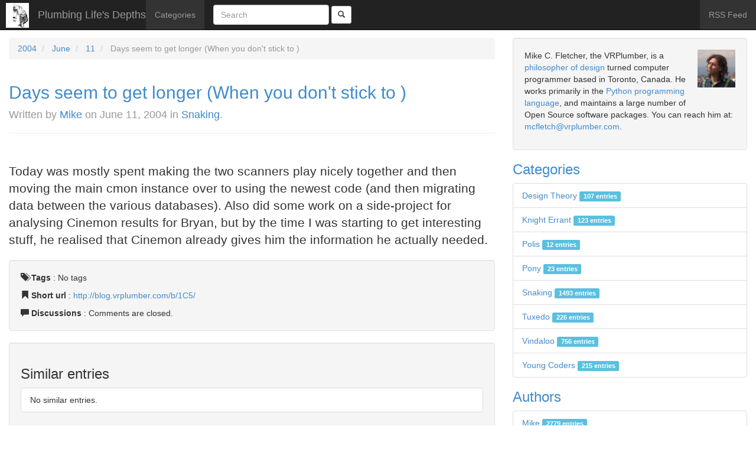

--- FILE ---
content_type: text/html; charset=utf-8
request_url: http://blog.vrplumber.com/b/2004/06/11/days-seem-to-get/
body_size: 6020
content:

<!doctype html>
<html lang="en-us">
  <head>
    <meta charset="utf-8">
    <title>Plumbing Life's Depths - Days seem to get longer (When you don&#x27;t stick to )</title>
    <meta name="robots" content="follow, all" />
    <meta name="viewport" content="width=device-width, initial-scale=1.0" />
    <meta name="description" content="Today was mostly spent making the two scanners play nicely together and then moving the main cmon instance over to using the newest code (and then migrating data between the various databases). Also did some work on a side-project for analysing Cinemon results for Bryan, but by the time I was starting to get interesting stuff, he realised that Cinemon already gives him the information he actually needed." />
    <meta name="keywords" content="avahi, django, golang, mdns" />
    <meta name="author" content="Mike C. Fletcher" />
    
    <meta name="generator" content="Zinnia 0.20.1.dev0" />

    <link rel="home" href="/b/" />
    <link rel="shortcut icon" href="/static/favicon.ico" />
    
  
    <link rel="index" href="/b/" />
    <link rel="author" type="text/plain" href="/b/humans.txt" />
    <link rel="EditURI" type="application/rsd+xml" href="/b/rsd.xml" />
    <link rel="wlwmanifest" type="application/wlwmanifest+xml" href="/b/wlwmanifest.xml" />
    <link rel="search" type="application/opensearchdescription+xml" title="Plumbing Life's Depths" href="/b/opensearch.xml" />
    <link rel="alternate" type="application/rss+xml" title="RSS Feed of latest entries" href="/b/feeds/" />
    <link rel="alternate" type="application/rss+xml" title="RSS Feed of latest discussions" href="/b/feeds/discussions/" />
    
<link rel="archives" title="Archives September 2024" href="/b/2024/09/" />
<link rel="archives" title="Archives August 2023" href="/b/2023/08/" />
<link rel="archives" title="Archives June 2023" href="/b/2023/06/" />
<link rel="archives" title="Archives May 2023" href="/b/2023/05/" />
<link rel="archives" title="Archives January 2023" href="/b/2023/01/" />
<link rel="archives" title="Archives November 2022" href="/b/2022/11/" />
<link rel="archives" title="Archives August 2022" href="/b/2022/08/" />
<link rel="archives" title="Archives March 2022" href="/b/2022/03/" />
<link rel="archives" title="Archives October 2021" href="/b/2021/10/" />
<link rel="archives" title="Archives August 2021" href="/b/2021/08/" />
<link rel="archives" title="Archives June 2021" href="/b/2021/06/" />
<link rel="archives" title="Archives May 2021" href="/b/2021/05/" />
<link rel="archives" title="Archives February 2021" href="/b/2021/02/" />
<link rel="archives" title="Archives January 2021" href="/b/2021/01/" />
<link rel="archives" title="Archives July 2020" href="/b/2020/07/" />
<link rel="archives" title="Archives June 2020" href="/b/2020/06/" />
<link rel="archives" title="Archives April 2020" href="/b/2020/04/" />
<link rel="archives" title="Archives February 2020" href="/b/2020/02/" />
<link rel="archives" title="Archives January 2020" href="/b/2020/01/" />
<link rel="archives" title="Archives December 2019" href="/b/2019/12/" />
<link rel="archives" title="Archives November 2019" href="/b/2019/11/" />
<link rel="archives" title="Archives May 2019" href="/b/2019/05/" />
<link rel="archives" title="Archives December 2018" href="/b/2018/12/" />
<link rel="archives" title="Archives October 2018" href="/b/2018/10/" />
<link rel="archives" title="Archives August 2018" href="/b/2018/08/" />
<link rel="archives" title="Archives April 2018" href="/b/2018/04/" />
<link rel="archives" title="Archives March 2018" href="/b/2018/03/" />
<link rel="archives" title="Archives February 2018" href="/b/2018/02/" />
<link rel="archives" title="Archives October 2017" href="/b/2017/10/" />
<link rel="archives" title="Archives July 2017" href="/b/2017/07/" />
<link rel="archives" title="Archives June 2017" href="/b/2017/06/" />
<link rel="archives" title="Archives December 2016" href="/b/2016/12/" />
<link rel="archives" title="Archives August 2016" href="/b/2016/08/" />
<link rel="archives" title="Archives July 2016" href="/b/2016/07/" />
<link rel="archives" title="Archives June 2016" href="/b/2016/06/" />
<link rel="archives" title="Archives April 2016" href="/b/2016/04/" />
<link rel="archives" title="Archives March 2016" href="/b/2016/03/" />
<link rel="archives" title="Archives December 2015" href="/b/2015/12/" />
<link rel="archives" title="Archives November 2015" href="/b/2015/11/" />
<link rel="archives" title="Archives October 2015" href="/b/2015/10/" />
<link rel="archives" title="Archives September 2015" href="/b/2015/09/" />
<link rel="archives" title="Archives August 2015" href="/b/2015/08/" />
<link rel="archives" title="Archives July 2015" href="/b/2015/07/" />
<link rel="archives" title="Archives April 2015" href="/b/2015/04/" />
<link rel="archives" title="Archives March 2015" href="/b/2015/03/" />
<link rel="archives" title="Archives January 2015" href="/b/2015/01/" />
<link rel="archives" title="Archives December 2014" href="/b/2014/12/" />
<link rel="archives" title="Archives October 2014" href="/b/2014/10/" />
<link rel="archives" title="Archives September 2014" href="/b/2014/09/" />
<link rel="archives" title="Archives August 2014" href="/b/2014/08/" />
<link rel="archives" title="Archives July 2014" href="/b/2014/07/" />
<link rel="archives" title="Archives June 2014" href="/b/2014/06/" />
<link rel="archives" title="Archives May 2014" href="/b/2014/05/" />
<link rel="archives" title="Archives April 2014" href="/b/2014/04/" />
<link rel="archives" title="Archives March 2014" href="/b/2014/03/" />
<link rel="archives" title="Archives February 2014" href="/b/2014/02/" />
<link rel="archives" title="Archives January 2014" href="/b/2014/01/" />
<link rel="archives" title="Archives December 2013" href="/b/2013/12/" />
<link rel="archives" title="Archives November 2013" href="/b/2013/11/" />
<link rel="archives" title="Archives October 2013" href="/b/2013/10/" />
<link rel="archives" title="Archives September 2013" href="/b/2013/09/" />
<link rel="archives" title="Archives August 2013" href="/b/2013/08/" />
<link rel="archives" title="Archives July 2013" href="/b/2013/07/" />
<link rel="archives" title="Archives June 2013" href="/b/2013/06/" />
<link rel="archives" title="Archives May 2013" href="/b/2013/05/" />
<link rel="archives" title="Archives January 2013" href="/b/2013/01/" />
<link rel="archives" title="Archives December 2012" href="/b/2012/12/" />
<link rel="archives" title="Archives November 2012" href="/b/2012/11/" />
<link rel="archives" title="Archives October 2012" href="/b/2012/10/" />
<link rel="archives" title="Archives September 2012" href="/b/2012/09/" />
<link rel="archives" title="Archives July 2012" href="/b/2012/07/" />
<link rel="archives" title="Archives June 2012" href="/b/2012/06/" />
<link rel="archives" title="Archives May 2012" href="/b/2012/05/" />
<link rel="archives" title="Archives April 2012" href="/b/2012/04/" />
<link rel="archives" title="Archives March 2012" href="/b/2012/03/" />
<link rel="archives" title="Archives February 2012" href="/b/2012/02/" />
<link rel="archives" title="Archives January 2012" href="/b/2012/01/" />
<link rel="archives" title="Archives December 2011" href="/b/2011/12/" />
<link rel="archives" title="Archives November 2011" href="/b/2011/11/" />
<link rel="archives" title="Archives October 2011" href="/b/2011/10/" />
<link rel="archives" title="Archives September 2011" href="/b/2011/09/" />
<link rel="archives" title="Archives August 2011" href="/b/2011/08/" />
<link rel="archives" title="Archives July 2011" href="/b/2011/07/" />
<link rel="archives" title="Archives June 2011" href="/b/2011/06/" />
<link rel="archives" title="Archives May 2011" href="/b/2011/05/" />
<link rel="archives" title="Archives April 2011" href="/b/2011/04/" />
<link rel="archives" title="Archives March 2011" href="/b/2011/03/" />
<link rel="archives" title="Archives February 2011" href="/b/2011/02/" />
<link rel="archives" title="Archives November 2010" href="/b/2010/11/" />
<link rel="archives" title="Archives October 2010" href="/b/2010/10/" />
<link rel="archives" title="Archives September 2010" href="/b/2010/09/" />
<link rel="archives" title="Archives August 2010" href="/b/2010/08/" />
<link rel="archives" title="Archives June 2010" href="/b/2010/06/" />
<link rel="archives" title="Archives May 2010" href="/b/2010/05/" />
<link rel="archives" title="Archives April 2010" href="/b/2010/04/" />
<link rel="archives" title="Archives March 2010" href="/b/2010/03/" />
<link rel="archives" title="Archives February 2010" href="/b/2010/02/" />
<link rel="archives" title="Archives January 2010" href="/b/2010/01/" />
<link rel="archives" title="Archives December 2009" href="/b/2009/12/" />
<link rel="archives" title="Archives November 2009" href="/b/2009/11/" />
<link rel="archives" title="Archives October 2009" href="/b/2009/10/" />
<link rel="archives" title="Archives September 2009" href="/b/2009/09/" />
<link rel="archives" title="Archives August 2009" href="/b/2009/08/" />
<link rel="archives" title="Archives July 2009" href="/b/2009/07/" />
<link rel="archives" title="Archives June 2009" href="/b/2009/06/" />
<link rel="archives" title="Archives May 2009" href="/b/2009/05/" />
<link rel="archives" title="Archives April 2009" href="/b/2009/04/" />
<link rel="archives" title="Archives March 2009" href="/b/2009/03/" />
<link rel="archives" title="Archives February 2009" href="/b/2009/02/" />
<link rel="archives" title="Archives January 2009" href="/b/2009/01/" />
<link rel="archives" title="Archives December 2008" href="/b/2008/12/" />
<link rel="archives" title="Archives November 2008" href="/b/2008/11/" />
<link rel="archives" title="Archives October 2008" href="/b/2008/10/" />
<link rel="archives" title="Archives September 2008" href="/b/2008/09/" />
<link rel="archives" title="Archives August 2008" href="/b/2008/08/" />
<link rel="archives" title="Archives July 2008" href="/b/2008/07/" />
<link rel="archives" title="Archives June 2008" href="/b/2008/06/" />
<link rel="archives" title="Archives May 2008" href="/b/2008/05/" />
<link rel="archives" title="Archives April 2008" href="/b/2008/04/" />
<link rel="archives" title="Archives March 2008" href="/b/2008/03/" />
<link rel="archives" title="Archives February 2008" href="/b/2008/02/" />
<link rel="archives" title="Archives January 2008" href="/b/2008/01/" />
<link rel="archives" title="Archives December 2007" href="/b/2007/12/" />
<link rel="archives" title="Archives November 2007" href="/b/2007/11/" />
<link rel="archives" title="Archives October 2007" href="/b/2007/10/" />
<link rel="archives" title="Archives September 2007" href="/b/2007/09/" />
<link rel="archives" title="Archives August 2007" href="/b/2007/08/" />
<link rel="archives" title="Archives July 2007" href="/b/2007/07/" />
<link rel="archives" title="Archives June 2007" href="/b/2007/06/" />
<link rel="archives" title="Archives May 2007" href="/b/2007/05/" />
<link rel="archives" title="Archives April 2007" href="/b/2007/04/" />
<link rel="archives" title="Archives March 2007" href="/b/2007/03/" />
<link rel="archives" title="Archives February 2007" href="/b/2007/02/" />
<link rel="archives" title="Archives January 2007" href="/b/2007/01/" />
<link rel="archives" title="Archives December 2006" href="/b/2006/12/" />
<link rel="archives" title="Archives November 2006" href="/b/2006/11/" />
<link rel="archives" title="Archives October 2006" href="/b/2006/10/" />
<link rel="archives" title="Archives September 2006" href="/b/2006/09/" />
<link rel="archives" title="Archives August 2006" href="/b/2006/08/" />
<link rel="archives" title="Archives July 2006" href="/b/2006/07/" />
<link rel="archives" title="Archives June 2006" href="/b/2006/06/" />
<link rel="archives" title="Archives May 2006" href="/b/2006/05/" />
<link rel="archives" title="Archives April 2006" href="/b/2006/04/" />
<link rel="archives" title="Archives March 2006" href="/b/2006/03/" />
<link rel="archives" title="Archives February 2006" href="/b/2006/02/" />
<link rel="archives" title="Archives January 2006" href="/b/2006/01/" />
<link rel="archives" title="Archives December 2005" href="/b/2005/12/" />
<link rel="archives" title="Archives November 2005" href="/b/2005/11/" />
<link rel="archives" title="Archives October 2005" href="/b/2005/10/" />
<link rel="archives" title="Archives September 2005" href="/b/2005/09/" />
<link rel="archives" title="Archives August 2005" href="/b/2005/08/" />
<link rel="archives" title="Archives July 2005" href="/b/2005/07/" />
<link rel="archives" title="Archives June 2005" href="/b/2005/06/" />
<link rel="archives" title="Archives May 2005" href="/b/2005/05/" />
<link rel="archives" title="Archives April 2005" href="/b/2005/04/" />
<link rel="archives" title="Archives March 2005" href="/b/2005/03/" />
<link rel="archives" title="Archives February 2005" href="/b/2005/02/" />
<link rel="archives" title="Archives January 2005" href="/b/2005/01/" />
<link rel="archives" title="Archives December 2004" href="/b/2004/12/" />
<link rel="archives" title="Archives November 2004" href="/b/2004/11/" />
<link rel="archives" title="Archives October 2004" href="/b/2004/10/" />
<link rel="archives" title="Archives September 2004" href="/b/2004/09/" />
<link rel="archives" title="Archives August 2004" href="/b/2004/08/" />
<link rel="archives" title="Archives July 2004" href="/b/2004/07/" />
<link rel="archives" title="Archives June 2004" href="/b/2004/06/" />
<link rel="archives" title="Archives May 2004" href="/b/2004/05/" />
<link rel="archives" title="Archives April 2004" href="/b/2004/04/" />
<link rel="archives" title="Archives March 2004" href="/b/2004/03/" />
<link rel="archives" title="Archives February 2004" href="/b/2004/02/" />



  
  <link rel="prev" title="Days seem to get longer (When you don&#x27;t stick to )" href="/b/2004/06/11/days-seem-to-get-2/" />
  
  
  <link rel="next" title="Gentoo is not for the impatient (More than 12 hours to compile XFree86 and KDE)" href="/b/2004/06/11/gentoo-is-not-for/" />
  
  <link rel="shortlink" href="http://blog.vrplumber.com/b/1C5/" />
  <link rel="canonical" href="/b/2004/06/11/days-seem-to-get/" />
  
  <link rel="alternate" type="application/rss+xml" title="RSS Feed of discussions on 'Days seem to get longer (When you don&#x27;t stick to )'"
        href="/b/feeds/discussions/2004/06/11/days-seem-to-get/" />
  <link rel="alternate" type="application/rss+xml" title="RSS Feed of comments on 'Days seem to get longer (When you don&#x27;t stick to )'"
        href="/b/feeds/comments/2004/06/11/days-seem-to-get/" />
  <link rel="alternate" type="application/rss+xml" title="RSS Feed of pingbacks on 'Days seem to get longer (When you don&#x27;t stick to )'"
        href="/b/feeds/pingbacks/2004/06/11/days-seem-to-get/" />
  <link rel="alternate" type="application/rss+xml" title="RSS Feed of trackbacks on 'Days seem to get longer (When you don&#x27;t stick to )'"
        href="/b/feeds/trackbacks/2004/06/11/days-seem-to-get/" />
  

    
    <link rel="stylesheet" href="/static/zinnia_bootstrap/bootstrap/css/bootstrap.min.css" />
    <link rel="stylesheet" href="/static/zinnia_vrplumber_theme/css/site.css" />
  </head>
  <body class="zinnia entry entry-1733 year-2004 month-06 week-24 day-11">
    <nav class="navbar navbar-default navbar-fixed-top navbar-inverse" role="navigation">
    <div class="navbar-header">
      <button type="button" class="navbar-toggle" data-toggle="collapse" data-target=".navbar-collapse">
        <span class="sr-only">Toggle navigation</span>
        <span class="icon-bar"></span>
        <span class="icon-bar"></span>
        <span class="icon-bar"></span>
      </button>
      <img src="/static/zinnia_vrplumber_theme/img/ruminations.jpg" class="pull-left" />
      <a href="/b/" title="Plumbing Life's Depths" class="navbar-brand" rel="home">
        Plumbing Life's Depths
      </a>
    </div>
    <div class="collapse navbar-collapse navbar-ex1-collapse">
      <ul class="nav navbar-nav navbar-left">
        
        <li >
          <a href="/b/categories/" title="Category list">
            Categories
          </a>
        </li>
        <li class="divider-vertical"></li>
      </ul>
      <form method="get" action="/b/search/" class="navbar-form navbar-left">
        <div class="form-group">
          <input type="text" class="search-query form-control" placeholder="Search" name="pattern" value="" />
        </div>
        <button type="submit" name="submit" class="btn btn-default btn-sm">
          <span class="glyphicon glyphicon-search"></span>
        </button>
      </form>
      <ul class="nav navbar-nav navbar-right">
        <li>
          <a href="/b/feeds/" title="RSS Feed of latest entries" class="feeds">
            RSS Feed
          </a>
        </li>
      </ul>
    </div>
    </nav>
    
    <div class="container page-content" style="max-width: initial">
      <div class="row">
        <div id="content" class="hfeed col-xs-12 col-sm-8 col-md-8 col-lg-8">
          
  <ul class="breadcrumb">
  
  <li >
    
    <a href="/b/2004/" title="2004">2004</a>
    
  </li>
  
  <li >
    
    <a href="/b/2004/06/" title="June">June</a>
    
  </li>
  
  <li >
    
    <a href="/b/2004/06/11/" title="11">11</a>
    
  </li>
  
  <li class="active">
    
    Days seem to get longer (When you don&#x27;t stick to )
    
  </li>
  
</ul>


          


  
<article id="entry-1733" class="hentry">
  
  <header class="entry-header page-header">
    <h2 class="entry-title">
    
      <a href="/b/2004/06/11/days-seem-to-get/" title="Days seem to get longer (When you don&#x27;t stick to )" rel="bookmark">
        Days seem to get longer (When you don&#x27;t stick to&nbsp;)
      </a>
    
    
      <br />
      <small class="entry-info">
        
        
        
        Written by
        
        <span class="vcard author">
          <a href="/b/authors/mcfletch/" class="fn url" rel="author"
             title="Show all Mike's entries">Mike</a></span>
        
        on
        
        
        
        
        <time class="published" datetime="2004-06-11T00:34:47-05:00" pubdate="pubdate">June 11, 2004</time>
        
        
        
        
        in
        
        <a href="/b/categories/snaking/"
           title="Show all entries in Snaking"
           rel="tag category">Snaking</a>.
        
        
      </small>
    
    </h2>
    
    <p class="entry-last-update" style="display: none;">
      Last update on <time class="updated" datetime="2004-06-11T00:34:47-05:00">June 11, 2004</time>.
    </p>
    
  </header>
  

  
  <div class="entry-body">
    
    
    
    
    <div class="entry-content lead">
      <p><div class="coreblog"><br>                Today was mostly spent making the two scanners play nicely together and then moving the main cmon instance over to using the newest code (and then migrating data between the various databases).  Also did some work on a side-project for analysing Cinemon results for Bryan, but by the time I was starting to get interesting stuff, he realised that Cinemon already gives him the information he actually needed.<br>       </div></p>
    </div>
    
    
    
    
  </div>
  

  
  <footer class="entry-footer well">
    
    <p class="entry-tags">
      <span class="glyphicon glyphicon-tags"></span> <strong>Tags</strong> :
      
      <span>No tags</span>
      
    </p>
    
    
    <p class="entry-shorturl">
      <span class="glyphicon glyphicon-bookmark"></span> <strong>Short url</strong> :
      <a href="http://blog.vrplumber.com/b/1C5/"
         title="Short URL to Days seem to get longer (When you don&#x27;t stick to )"
         rel="shortlink">
        http://blog.vrplumber.com/b/1C5/
      </a>
    </p>
    
    
    <p class="entry-discussions">
      <span class="glyphicon glyphicon-comment"></span> <strong>Discussions</strong> :
      
      
      
      
      Comments are closed.
      
      
      
      
      
      
      
      
      
      
      
      
      
      
    </p>
    
  </footer>
  
</article>




<aside class="entry-widgets" role="complementary">
  
  
  
  <div class="entry-similar well">
    <h3>Similar entries</h3>
    
<ul class="list-group">
  
  <li class="list-group-item">
    No similar entries.
  </li>
  
</ul>

  </div>
  <div class="entry-prev-next">
    <ul class="pager">
      
      
      <li class="next">
        <a href="/b/2004/06/11/gentoo-is-not-for/" title="Gentoo is not for the impatient (More than 12 hours to compile XFree86 and KDE)" rel="next">
          Gentoo is not for the impatient (More than 12 hours to compile XFree86 and KDE) &rarr;
        </a>
      </li>
      
      
      
      
      <li class="previous">
        <a href="/b/2004/06/11/days-seem-to-get-2/" title="Days seem to get longer (When you don&#x27;t stick to )" rel="prev">
          &larr; Days seem to get longer (When you don&#x27;t stick to )
        </a>
      </li>
      
      
    </ul>
  </div>
</aside>



<section id="comments">
  <h3>Comments</h3>
  
    
  <p>Comments are closed.</p>
    
  
</section>



<section id="pingbacks">
  <h3>Pingbacks</h3>
  
  
  <p>Pingbacks are closed.</p>
  
</section>











        </div>
        <div id="sidebar" class="col-xs-12 col-sm-4 col-md-4 col-lg-4">
          <div id="widget-welcome" class="widget well">
            <img src="/static/zinnia_vrplumber_theme/img/headshot-64.png" class="lead pull-right" />
            <p>
                Mike C. Fletcher, the VRPlumber, is a 
                <a href="http://www.vrplumber.com/texts/index.html">philosopher of design</a> 
                turned computer programmer based in Toronto, Canada.  
                He works primarily in the 
                <a href="http://www.vrplumber.com/programming">Python programming language</a>, 
                and maintains a large number of Open Source software packages.
                You can reach him at: 
                <a title="Email the VRPlumber" href="mailto:mcfletch@vrplumber.com">mcfletch@vrplumber.com</a>.
            </p>
          </div>
          

<div id="widget-categories" class="widget">
  <h3>
    <a href="/b/categories/">Categories</a>
  </h3>
  
<ul class="category-root list-group">
  
  <li class="list-group-item">
    <a href="/b/categories/design-theory/"
       title="Show all entries in Design Theory">Design Theory
      <span class="label label-info">
        107 entries
      </span>
    </a>
  </li>
  
  <li class="list-group-item">
    <a href="/b/categories/knight/"
       title="Show all entries in Knight Errant">Knight Errant
      <span class="label label-info">
        123 entries
      </span>
    </a>
  </li>
  
  <li class="list-group-item">
    <a href="/b/categories/polis/"
       title="Show all entries in Polis">Polis
      <span class="label label-info">
        12 entries
      </span>
    </a>
  </li>
  
  <li class="list-group-item">
    <a href="/b/categories/snaking/pony/"
       title="Show all entries in Pony">Pony
      <span class="label label-info">
        23 entries
      </span>
    </a>
  </li>
  
  <li class="list-group-item">
    <a href="/b/categories/snaking/"
       title="Show all entries in Snaking">Snaking
      <span class="label label-info">
        1493 entries
      </span>
    </a>
  </li>
  
  <li class="list-group-item">
    <a href="/b/categories/tuxedo/"
       title="Show all entries in Tuxedo">Tuxedo
      <span class="label label-info">
        226 entries
      </span>
    </a>
  </li>
  
  <li class="list-group-item">
    <a href="/b/categories/vindaloo/"
       title="Show all entries in Vindaloo">Vindaloo
      <span class="label label-info">
        756 entries
      </span>
    </a>
  </li>
  
  <li class="list-group-item">
    <a href="/b/categories/laptop/"
       title="Show all entries in Young Coders">Young Coders
      <span class="label label-info">
        215 entries
      </span>
    </a>
  </li>
  
</ul>

</div>
<div id="widget-authors" class="widget">
  <h3>
    <a href="/b/authors/">Authors</a>
  </h3>
  
<ul class="list-group authors">
  
  <li class="vcard list-group-item">
    <a href="/b/authors/mcfletch/"
       title="Show all Mike's entries"
       class="fn url">Mike
      <span class="label label-info">
        2779 entries
      </span>
    </a>
  </li>
  
</ul>

</div>

<div id="widget-recents" class="widget">
  <h3>Recent entries</h3>
  
<ul class="list-group">
  
  <li class="list-group-item">
    <a href="/b/2024/09/29/interesting-memory-leak-with-python-312-for-pyopengl-accelerate/" title="Interesting Memory Leak with Python 3.12 for PyOpenGL-accelerate" rel="bookmark">Interesting Memory Leak with Python 3.12 for PyOpenGL-accelerate</a>
  </li>
  
  <li class="list-group-item">
    <a href="/b/2023/08/07/ubuntu-2204-python-312-pip-is-broken/" title="Ubuntu 22.04 Python 3.12 pip is broken" rel="bookmark">Ubuntu 22.04 Python 3.12 pip is broken</a>
  </li>
  
  <li class="list-group-item">
    <a href="/b/2023/06/18/what-is-pythonic-typing-for-there-exists-some-plugin-that-provides-an-adapter-for-x/" title="What is Pythonic Typing for &quot;There exists some plugin that provides an Adapter for X&quot;" rel="bookmark">What is Pythonic Typing for &quot;There exists some plugin that provides an Adapter for X&quot;</a>
  </li>
  
  <li class="list-group-item">
    <a href="/b/2023/05/21/automating-binary-wheel-builds/" title="PyOpenGL 3.1.7 Building Now" rel="bookmark">PyOpenGL 3.1.7 Building Now</a>
  </li>
  
  <li class="list-group-item">
    <a href="/b/2023/01/05/weird-regressions-in-egl-setups/" title="Weird regressions in EGL setups" rel="bookmark">Weird regressions in EGL setups</a>
  </li>
  
</ul>

</div>
<div id="widget-comments" class="widget">
  <h3>Recent comments</h3>
  
<ul class="list-group">
  
  <li class="list-group-item">
    
    <a href="/b/2023/01/05/weird-regressions-in-egl-setups/#comment-85533-by-mike-fletcher"
       title="Comment on Weird regressions in EGL setups">
      Mike Fletcher in
      Weird regressions in EGL setups
    </a>
    
  </li>
  
  <li class="list-group-item">
    
    <a href="/b/2020/06/07/trying-out-deepspeech-accessibility/#comment-78924-by-mike-c-fletcher"
       title="Comment on Listener v2, using DeepSpeech for Coding on Linux">
      Mike C. Fletcher in
      Listener v2, using DeepSpeech for Coding on Linux
    </a>
    
  </li>
  
  <li class="list-group-item">
    
    <a href="/b/2020/06/12/auto-link-host-provided-package-virtualenv/#comment-78906-by-mike-c-fletcher"
       title="Comment on Auto-link a Host-provided Package into a Virtualenv">
      Mike C. Fletcher in
      Auto-link a Host-provided Package into a Virtualenv
    </a>
    
  </li>
  
  <li class="list-group-item">
    
    <a href="/b/2020/06/12/auto-link-host-provided-package-virtualenv/#comment-78905-by-f"
       title="Comment on Auto-link a Host-provided Package into a Virtualenv">
      F in
      Auto-link a Host-provided Package into a Virtualenv
    </a>
    
  </li>
  
  <li class="list-group-item">
    
    <a href="/b/2017/10/31/dell-manages-top-exploding-battery-thing/#comment-78901-by-vida-de-empreendedor-digital"
       title="Comment on Dell Manages to top the Exploding Battery thing [Fixed]">
      Vida de Empreendedor Digital in
      Dell Manages to top the Exploding Battery thing [Fixed]
    </a>
    
  </li>
  
</ul>

</div>
<div id="widget-randoms" class="widget">
  <h3>Random entries</h3>
  
<ul class="list-group">
  
  <li class="list-group-item">
    <a href="/b/2005/04/18/at-least-its-not/" title="At least it&#x27;s not *my* code (Oh, wait, that would be easier...)" rel="bookmark">At least it&#x27;s not *my* code (Oh, wait, that would be easier...)</a>
  </li>
  
  <li class="list-group-item">
    <a href="/b/2005/01/22/old-rendering-projects-look/" title="Old rendering projects look so quaint these days (Tim&#x27;s remarks about wading pools not withstanding...)" rel="bookmark">Old rendering projects look so quaint these days (Tim&#x27;s remarks about wading pools not withstanding...)</a>
  </li>
  
  <li class="list-group-item">
    <a href="/b/2010/02/24/that-didnt-go-as/" title="That didn&#x27;t go as well as I&#x27;d have liked" rel="bookmark">That didn&#x27;t go as well as I&#x27;d have liked</a>
  </li>
  
  <li class="list-group-item">
    <a href="/b/2008/02/25/distribute-newspapers-to-commuters/" title="Distribute Newspapers to Commuters via Avahi (EBook readers as opportunistic downloaders on local-link...)" rel="bookmark">Distribute Newspapers to Commuters via Avahi (EBook readers as opportunistic downloaders on local-link...)</a>
  </li>
  
  <li class="list-group-item">
    <a href="/b/2005/03/12/youd-a-thunk-i/" title="You&#x27;d a thunk I woulda noticed (Fever, muscle and joint pain...)" rel="bookmark">You&#x27;d a thunk I woulda noticed (Fever, muscle and joint pain...)</a>
  </li>
  
</ul>

</div>


        </div>
      </div>
    </div>
    <footer class="container">
      <p>Powered by <a href="http://www.djangoproject.com">Django</a> and <a href="https://github.com/Fantomas42/django-blog-zinnia">Zinnia 0.20.1.dev0</a>.</p>
    </footer>
    <script type="text/javascript" src="/static/zinnia_bootstrap/assets/js/jquery.js"></script>
    <script type="text/javascript" src="/static/zinnia_bootstrap/bootstrap/js/bootstrap.min.js"></script>
  </body>
</html>
